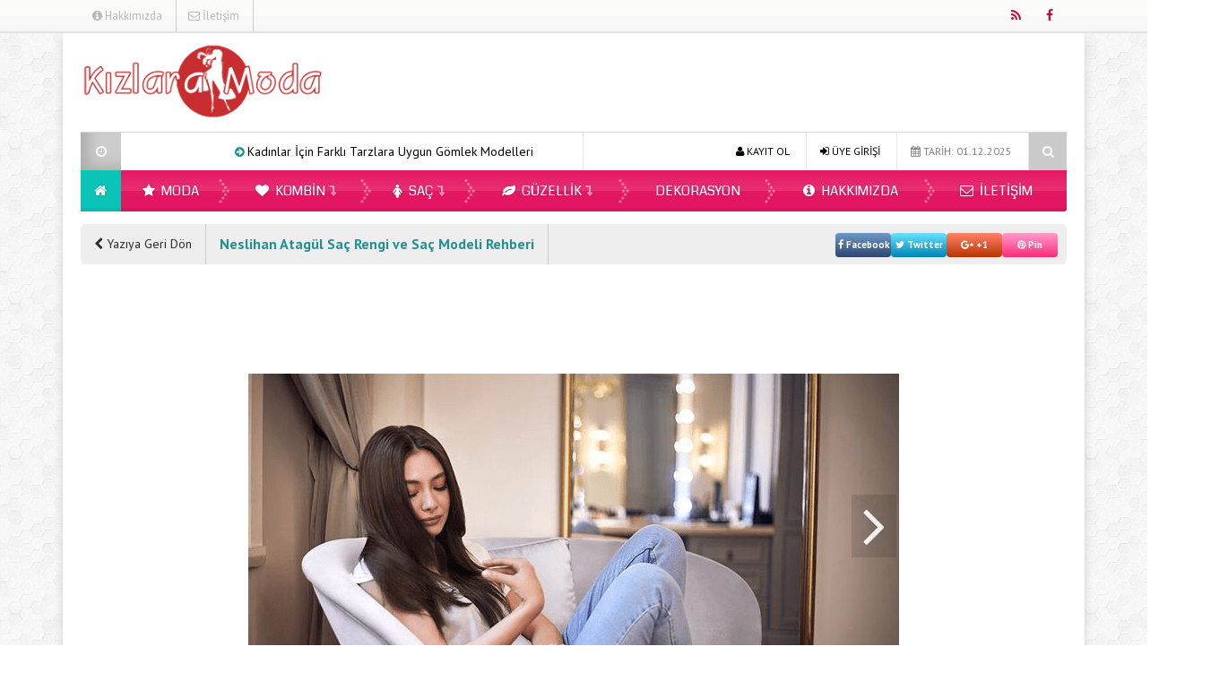

--- FILE ---
content_type: text/html; charset=UTF-8
request_url: https://kizlaramoda.com/neslihan-atagul-sac-rengi-ve-sac-modeli/neslihan-atagul-pantene-reklamlari/
body_size: 9516
content:
<!DOCTYPE html><html dir="ltr" lang="tr"
prefix="og: https://ogp.me/ns#"  prefix="og: http://ogp.me/ns#"><head><meta charset="UTF-8"><meta name="viewport" content="width=device-width, initial-scale=1"><link rel="profile" href="https://gmpg.org/xfn/11"><link rel="pingback" href="https://kizlaramoda.com/xmlrpc.php"> <!--[if lt IE 9]>%%SCRIPTdb76d8944d414630fcbfdaab1fb9df30%%PHNjcmlwdCBzcmM9Imh0dHBzOi8va2l6bGFyYW1vZGEuY29tL3dwLWNvbnRlbnQvdGhlbWVzL0VzZW5LYWRpbi9qcy9odG1sNS5qcyI+PC9zY3JpcHQ+%%SCRIPT%%<![endif]--><meta name="google-site-verification" content="xpINqyA8nFpYi1k04SQetR5JjP6Z3rJjIf_TX_dEOAY" /> <script data-ad-client="ca-pub-9203044594501564" async src="https://pagead2.googlesyndication.com/pagead/js/adsbygoogle.js"></script>  <script type="text/javascript">(function(m,e,t,r,i,k,a){m[i]=m[i]||function(){(m[i].a=m[i].a||[]).push(arguments)};m[i].l=1*new Date();for(var j=0;j<document.scripts.length;j++){if(document.scripts[j].src===r){return;}}
k=e.createElement(t),a=e.getElementsByTagName(t)[0],k.async=1,k.src=r,a.parentNode.insertBefore(k,a)})
(window,document,"script","https://mc.yandex.ru/metrika/tag.js","ym");ym(94817007,"init",{clickmap:true,trackLinks:true,accurateTrackBounce:true});</script> <noscript><div><img src="https://mc.yandex.ru/watch/94817007" style="position:absolute; left:-9999px;" alt="" /></div></noscript>  <script type="text/javascript">var template_url="https://kizlaramoda.com/wp-content/themes/EsenKadin";var bildirim_olsunmu=1;</script> <link type="text/css" media="all" href="https://kizlaramoda.com/wp-content/cache/wpsol-minification/css/wpsol_09ea28462659acc08a4ce009987b9cf1.css" rel="stylesheet" /><link type="text/css" media="all" href="https://kizlaramoda.com/wp-content/cache/wpsol-minification/css/wpsol_b4567a4d70eff3ae33042f5a18c288e7.css" rel="stylesheet" /><style type="text/css" media="all">img.wp-smiley,img.emoji{display:inline !important;border:0 !important;box-shadow:none !important;height:1em !important;width:1em !important;margin:0 .07em !important;vertical-align:-.1em !important;background:none !important;padding:0 !important}</style><link type="text/css" media="all" href="https://kizlaramoda.com/wp-content/cache/wpsol-minification/css/wpsol_dc4e154606ef15a6fa9febd722dacb08.css" rel="stylesheet" /><link type="text/css" media="all" href="https://kizlaramoda.com/wp-content/cache/wpsol-minification/css/wpsol_e1c82e06c2d4267f9587daeda953b798.css" rel="stylesheet" /><link type="text/css" media="all" href="https://kizlaramoda.com/wp-content/cache/wpsol-minification/css/wpsol_59ba8492e658f5d0480d0aacad5234e0.css" rel="stylesheet" /><link type="text/css" media="all" href="https://kizlaramoda.com/wp-content/cache/wpsol-minification/css/wpsol_c9dc6f1ef374d733a82d1682278e5b55.css" rel="stylesheet" /><link type="text/css" media="all" href="https://kizlaramoda.com/wp-content/cache/wpsol-minification/css/wpsol_9efc0414451d54ec930d6ccf853ee15a.css" rel="stylesheet" /><link type="text/css" media="all" href="https://kizlaramoda.com/wp-content/cache/wpsol-minification/css/wpsol_8e1b39dd3b3ddc14ebcab1d222b1e99d.css" rel="stylesheet" /><link type="text/css" media="all" href="https://kizlaramoda.com/wp-content/cache/wpsol-minification/css/wpsol_447a7bec69a962e931589eab261950b2.css" rel="stylesheet" /><link type="text/css" media="all" href="https://kizlaramoda.com/wp-content/cache/wpsol-minification/css/wpsol_447a7bec69a962e931589eab261950b2.css" rel="stylesheet" /><link type="text/css" media="all" href="https://kizlaramoda.com/wp-content/cache/wpsol-minification/css/wpsol_447a7bec69a962e931589eab261950b2.css" rel="stylesheet" /><link type="text/css" media="all" href="https://kizlaramoda.com/wp-content/cache/wpsol-minification/css/wpsol_79f456dc01c6f18b48c14354128967a1.css" rel="stylesheet" /><link type="text/css" media="all" href="https://kizlaramoda.com/wp-content/cache/wpsol-minification/css/wpsol_e52e30cd0f3d72f4c35e8fb3264aed5d.css" rel="stylesheet" /><link type="text/css" media="all" href="https://kizlaramoda.com/wp-content/cache/wpsol-minification/css/wpsol_2ec642d2654674c9eb013dfe4356ed33.css" rel="stylesheet" /><link type="text/css" media="all" href="https://kizlaramoda.com/wp-content/cache/wpsol-minification/css/wpsol_c231c3313e04128427f26e902832c9f8.css" rel="stylesheet" /><style type="text/css" media="all">#toTop{background-color:#ccc;color:#000}</style><title>Neslihan Atagül pantene reklamları | Kızlara Moda</title><meta name="robots" content="max-image-preview:large" /><link rel="canonical" href="https://kizlaramoda.com/neslihan-atagul-sac-rengi-ve-sac-modeli/neslihan-atagul-pantene-reklamlari/" /><meta property="og:locale" content="tr_TR" /><meta property="og:site_name" content="Kızlara Moda | Tüm kızlar modayı bizden takip ediyor" /><meta property="og:type" content="article" /><meta property="og:title" content="Neslihan Atagül pantene reklamları | Kızlara Moda" /><meta property="og:url" content="https://kizlaramoda.com/neslihan-atagul-sac-rengi-ve-sac-modeli/neslihan-atagul-pantene-reklamlari/" /><meta property="article:published_time" content="2021-01-23T14:14:48+00:00" /><meta property="article:modified_time" content="2021-01-23T14:14:48+00:00" /><meta name="twitter:card" content="summary" /><meta name="twitter:title" content="Neslihan Atagül pantene reklamları | Kızlara Moda" /><meta name="google" content="nositelinkssearchbox" /> <script type="application/ld+json" class="aioseo-schema">{"@context":"https:\/\/schema.org","@graph":[{"@type":"WebSite","@id":"https:\/\/kizlaramoda.com\/#website","url":"https:\/\/kizlaramoda.com\/","name":"K\u0131zlara Moda","description":"T\u00fcm k\u0131zlar moday\u0131 bizden takip ediyor","inLanguage":"tr-TR","publisher":{"@id":"https:\/\/kizlaramoda.com\/#organization"}},{"@type":"Organization","@id":"https:\/\/kizlaramoda.com\/#organization","name":"K\u0131zlara Moda","url":"https:\/\/kizlaramoda.com\/"},{"@type":"BreadcrumbList","@id":"https:\/\/kizlaramoda.com\/neslihan-atagul-sac-rengi-ve-sac-modeli\/neslihan-atagul-pantene-reklamlari\/#breadcrumblist","itemListElement":[{"@type":"ListItem","@id":"https:\/\/kizlaramoda.com\/#listItem","position":1,"item":{"@type":"WebPage","@id":"https:\/\/kizlaramoda.com\/","name":"Ev","description":"Gen\u00e7 k\u0131zlara kombin, sa\u00e7 modelleri, sa\u00e7 renkleri ve daha bir \u00e7ok moda g\u00fczellik konular\u0131 sunuyoruz.","url":"https:\/\/kizlaramoda.com\/"},"nextItem":"https:\/\/kizlaramoda.com\/neslihan-atagul-sac-rengi-ve-sac-modeli\/neslihan-atagul-pantene-reklamlari\/#listItem"},{"@type":"ListItem","@id":"https:\/\/kizlaramoda.com\/neslihan-atagul-sac-rengi-ve-sac-modeli\/neslihan-atagul-pantene-reklamlari\/#listItem","position":2,"item":{"@type":"WebPage","@id":"https:\/\/kizlaramoda.com\/neslihan-atagul-sac-rengi-ve-sac-modeli\/neslihan-atagul-pantene-reklamlari\/","name":"Neslihan Atag\u00fcl pantene reklamlar\u0131","url":"https:\/\/kizlaramoda.com\/neslihan-atagul-sac-rengi-ve-sac-modeli\/neslihan-atagul-pantene-reklamlari\/"},"previousItem":"https:\/\/kizlaramoda.com\/#listItem"}]},{"@type":"Person","@id":"https:\/\/kizlaramoda.com\/author\/yasinmahmut\/#author","url":"https:\/\/kizlaramoda.com\/author\/yasinmahmut\/","name":"kizlaramoda","image":{"@type":"ImageObject","@id":"https:\/\/kizlaramoda.com\/neslihan-atagul-sac-rengi-ve-sac-modeli\/neslihan-atagul-pantene-reklamlari\/#authorImage","url":"https:\/\/secure.gravatar.com\/avatar\/d2e7ca5c6ba25a9a86af262527e50775?s=96&d=mm&r=g","width":96,"height":96,"caption":"kizlaramoda"}},{"@type":"ItemPage","@id":"https:\/\/kizlaramoda.com\/neslihan-atagul-sac-rengi-ve-sac-modeli\/neslihan-atagul-pantene-reklamlari\/#itempage","url":"https:\/\/kizlaramoda.com\/neslihan-atagul-sac-rengi-ve-sac-modeli\/neslihan-atagul-pantene-reklamlari\/","name":"Neslihan Atag\u00fcl pantene reklamlar\u0131 | K\u0131zlara Moda","inLanguage":"tr-TR","isPartOf":{"@id":"https:\/\/kizlaramoda.com\/#website"},"breadcrumb":{"@id":"https:\/\/kizlaramoda.com\/neslihan-atagul-sac-rengi-ve-sac-modeli\/neslihan-atagul-pantene-reklamlari\/#breadcrumblist"},"author":"https:\/\/kizlaramoda.com\/author\/yasinmahmut\/#author","creator":"https:\/\/kizlaramoda.com\/author\/yasinmahmut\/#author","datePublished":"2021-01-23T14:14:48+03:00","dateModified":"2021-01-23T14:14:48+03:00"}]}</script> <link rel='dns-prefetch' href='//fonts.googleapis.com' /><link rel='dns-prefetch' href='//s.w.org' /><link rel="alternate" type="application/rss+xml" title="Kızlara Moda &raquo; beslemesi" href="https://kizlaramoda.com/feed/" /><link rel="alternate" type="application/rss+xml" title="Kızlara Moda &raquo; yorum beslemesi" href="https://kizlaramoda.com/comments/feed/" /><link rel="alternate" type="application/rss+xml" title="Kızlara Moda &raquo; Neslihan Atagül pantene reklamları yorum beslemesi" href="https://kizlaramoda.com/neslihan-atagul-sac-rengi-ve-sac-modeli/neslihan-atagul-pantene-reklamlari/feed/" /><meta property="og:title" content="Neslihan Atagül pantene reklamları"/><meta property="og:description" content=""/><meta property="og:type" content="article"/><meta property="og:url" content="https://kizlaramoda.com/neslihan-atagul-sac-rengi-ve-sac-modeli/neslihan-atagul-pantene-reklamlari/"/><meta property="og:site_name" content="Kızlara Moda"/><meta property="og:image" content=""/> <script type="text/javascript">window._wpemojiSettings={"baseUrl":"https:\/\/s.w.org\/images\/core\/emoji\/14.0.0\/72x72\/","ext":".png","svgUrl":"https:\/\/s.w.org\/images\/core\/emoji\/14.0.0\/svg\/","svgExt":".svg","source":{"concatemoji":"https:\/\/kizlaramoda.com\/wp-includes\/js\/wp-emoji-release.min.js?ver=6.0.11"}};
/*! This file is auto-generated */
!function(e,a,t){var n,r,o,i=a.createElement("canvas"),p=i.getContext&&i.getContext("2d");function s(e,t){var a=String.fromCharCode,e=(p.clearRect(0,0,i.width,i.height),p.fillText(a.apply(this,e),0,0),i.toDataURL());return p.clearRect(0,0,i.width,i.height),p.fillText(a.apply(this,t),0,0),e===i.toDataURL()}function c(e){var t=a.createElement("script");t.src=e,t.defer=t.type="text/javascript",a.getElementsByTagName("head")[0].appendChild(t)}for(o=Array("flag","emoji"),t.supports={everything:!0,everythingExceptFlag:!0},r=0;r<o.length;r++)t.supports[o[r]]=function(e){if(!p||!p.fillText)return!1;switch(p.textBaseline="top",p.font="600 32px Arial",e){case"flag":return s([127987,65039,8205,9895,65039],[127987,65039,8203,9895,65039])?!1:!s([55356,56826,55356,56819],[55356,56826,8203,55356,56819])&&!s([55356,57332,56128,56423,56128,56418,56128,56421,56128,56430,56128,56423,56128,56447],[55356,57332,8203,56128,56423,8203,56128,56418,8203,56128,56421,8203,56128,56430,8203,56128,56423,8203,56128,56447]);case"emoji":return!s([129777,127995,8205,129778,127999],[129777,127995,8203,129778,127999])}return!1}(o[r]),t.supports.everything=t.supports.everything&&t.supports[o[r]],"flag"!==o[r]&&(t.supports.everythingExceptFlag=t.supports.everythingExceptFlag&&t.supports[o[r]]);t.supports.everythingExceptFlag=t.supports.everythingExceptFlag&&!t.supports.flag,t.DOMReady=!1,t.readyCallback=function(){t.DOMReady=!0},t.supports.everything||(n=function(){t.readyCallback()},a.addEventListener?(a.addEventListener("DOMContentLoaded",n,!1),e.addEventListener("load",n,!1)):(e.attachEvent("onload",n),a.attachEvent("onreadystatechange",function(){"complete"===a.readyState&&t.readyCallback()})),(e=t.source||{}).concatemoji?c(e.concatemoji):e.wpemoji&&e.twemoji&&(c(e.twemoji),c(e.wpemoji)))}(window,document,window._wpemojiSettings);</script> <link rel='stylesheet' id='redux-google-fonts-EsenMobile-css'  href='https://fonts.googleapis.com/css?family=Open+Sans%3A300%2C400%2C600%2C700%2C800%2C300italic%2C400italic%2C600italic%2C700italic%2C800italic%7COswald%3A300%2C400%2C700%7CPT+Sans%3A400%2C700%2C400italic%2C700italic&#038;subset=latin-ext&#038;ver=1693651612' type='text/css' media='all' /><link rel='stylesheet' id='redux-google-fonts-EsenKadin-css'  href='https://fonts.googleapis.com/css?family=PT+Sans%3A400%2C700%2C400italic%2C700italic%7CCoda%3A400%2C800&#038;subset=latin-ext&#038;ver=1693651575' type='text/css' media='all' /> <script type='text/javascript' src='https://kizlaramoda.com/wp-content/themes/EsenKadin/js/jquery-1.12.0.min.js' id='jquery-js'></script> <script type='text/javascript' src='https://kizlaramoda.com/wp-content/themes/EsenKadin/js/jquery.marquee.min.js' id='esenkadin-marquee-js'></script> <link rel="https://api.w.org/" href="https://kizlaramoda.com/wp-json/" /><link rel="alternate" type="application/json" href="https://kizlaramoda.com/wp-json/wp/v2/media/13384" /><link rel="EditURI" type="application/rsd+xml" title="RSD" href="https://kizlaramoda.com/xmlrpc.php?rsd" /><link rel="wlwmanifest" type="application/wlwmanifest+xml" href="https://kizlaramoda.com/wp-includes/wlwmanifest.xml" /><meta name="generator" content="WordPress 6.0.11" /><link rel='shortlink' href='https://kizlaramoda.com/?p=13384' /><link rel="alternate" type="application/json+oembed" href="https://kizlaramoda.com/wp-json/oembed/1.0/embed?url=https%3A%2F%2Fkizlaramoda.com%2Fneslihan-atagul-sac-rengi-ve-sac-modeli%2Fneslihan-atagul-pantene-reklamlari%2F" /><link rel="alternate" type="text/xml+oembed" href="https://kizlaramoda.com/wp-json/oembed/1.0/embed?url=https%3A%2F%2Fkizlaramoda.com%2Fneslihan-atagul-sac-rengi-ve-sac-modeli%2Fneslihan-atagul-pantene-reklamlari%2F&#038;format=xml" /></head><body data-rsssl=1 class="attachment attachment-template-default single single-attachment postid-13384 attachmentid-13384 attachment-png" itemscope itemtype="http://schema.org/WebPage"> <script type="text/javascript">(function(i,s,o,g,r,a,m){i['GoogleAnalyticsObject']=r;i[r]=i[r]||function(){(i[r].q=i[r].q||[]).push(arguments)},i[r].l=1*new Date();a=s.createElement(o),m=s.getElementsByTagName(o)[0];a.async=1;a.src=g;m.parentNode.insertBefore(a,m)})(window,document,'script','https://www.google-analytics.com/analytics.js','ga');ga('create','UA-37619279-21','auto');ga('send','pageview');</script> <div class="bildirim_ekrani_esn animated fadeInDown" style="display:none;"><div class="insider-opt-in-notification" style="top: 0px;"><div class="insider-opt-in-notification-inner-container"><div class="insider-opt-in-notification-image-container"> <img itemprop="logo" class="insider-opt-in-notification-image" src="https://kizlaramoda.com/wp-content/uploads/2016/09/logo-kizlaramoda.png" alt="Kızlara Moda"/></div><div class="insider-opt-in-notification-text-container"><div class="insider-opt-in-notification-title"><strong>Yeniliklerden ilk siz haberdar olun.</strong><br>Bildirimlere izin vererek sitemizdeki en yeni gelişmelerden ilk siz haberdar olun.</div><div class="insider-opt-in-notification-description">Gelişmelerden uzak kalmayın</div></div><div style="clear: both;"><div class="insider-opt-in-notification-button-container"><div class="insider-opt-in-notification-button insider-opt-in-disallow-button" onclick="BildirimOlmasin()">Daha Sonra</div><div class="insider-opt-in-notification-button insider-opt-in-allow-button"onclick="BildirimOlsun()">İzin Ver</div></div><div style="clear: both;"></div></div></div></div></div></div><div class="sil"></div><div class="ust"><div class="ust_ic"><div class="sol_absolut"><div class="sol_reklam_160x600"><div class="sol_kayan_reklamkodu"><script async src="https://pagead2.googlesyndication.com/pagead/js/adsbygoogle.js"></script>  <ins class="adsbygoogle"
style="display:inline-block;width:160px;height:600px"
data-ad-client="ca-pub-9203044594501564"
data-ad-slot="1437411385"></ins> <script type="text/javascript">(adsbygoogle=window.adsbygoogle||[]).push({});</script></div></div></div><div class="sag_absolut"><div class="sag_reklam_160x600"><div class="sag_kayan_reklamkodu"><script async src="https://pagead2.googlesyndication.com/pagead/js/adsbygoogle.js"></script>  <ins class="adsbygoogle"
style="display:inline-block;width:160px;height:600px"
data-ad-client="ca-pub-9203044594501564"
data-ad-slot="1437411385"></ins> <script type="text/javascript">(adsbygoogle=window.adsbygoogle||[]).push({});</script></div></div></div><div id="pagenavmenu" ><nav><ul><li><a itemprop="url" href='https://kizlaramoda.com/hakkimizda/'><i class="fa fa-info-circle"></i> Hakkımızda</a></li><li><a itemprop="url" href='https://kizlaramoda.com/iletisim/'><i class="fa fa-envelope-o"></i> İletişim</a></li></ul></nav></div><div class="sosyal_ikonlar "><ul><li class="facebook"><a href="https://www.facebook.com/Kızlara-Moda-1794203717487420" itemprop="url" target="blank" rel="nofollow"><span class="fa fa-facebook"></span></a></li><li class="rss"><a href="https://kizlaramoda.com/feed/rss/" itemprop="url" target="blank" rel="nofollow"><span class="fa fa-rss"></span></a></li></ul></div></div></div><div class="tmz"></div><div class="genel_kapsayici"><div class="header_kapsayici"><header><div itemscope itemtype="http://schema.org/Organization" class="logo_kapsayici"><h1 class="logo "> <a itemprop="url" href="https://kizlaramoda.com"><img itemprop="logo" src="https://kizlaramoda.com/wp-content/uploads/2016/09/logo-kizlaramoda.png" alt="Kızlara Moda"/></a></h1></div><div class="header_reklam"> <script async src="https://pagead2.googlesyndication.com/pagead/js/adsbygoogle.js"></script>  <ins class="adsbygoogle"
style="display:inline-block;width:728px;height:90px"
data-ad-client="ca-pub-9203044594501564"
data-ad-slot="7597842660"></ins> <script type="text/javascript">(adsbygoogle=window.adsbygoogle||[]).push({});</script><script async src="https://pagead2.googlesyndication.com/pagead/js/adsbygoogle.js"></script>  <ins class="adsbygoogle"
style="display:inline-block;width:728px;height:90px"
data-ad-client="ca-pub-9203044594501564"
data-ad-slot="7597842660"></ins> <script type="text/javascript">(adsbygoogle=window.adsbygoogle||[]).push({});</script> <div class="fotovideo_butonlar"></div></div><div class="tmz"></div><div class="ex_menu "><div class="son_yazilar"><div class="son_yazilar_ikon"><i class="fa fa-clock-o"></i></div><div class="marquee"><i class="fa fa-arrow-circle-right"></i> <a href="https://kizlaramoda.com/kadinlar-icin-farkli-tarzlara-uygun-gomlek-modelleri/" itemprop="url">Kadınlar İçin Farklı Tarzlara Uygun Gömlek Modelleri</a> <i class="fa fa-arrow-circle-right"></i> <a href="https://kizlaramoda.com/ecopirin-recetesiz-alinir-mi-2025/" itemprop="url">Ecopirin Reçetesiz Alınır Mı 2025?</a> <i class="fa fa-arrow-circle-right"></i> <a href="https://kizlaramoda.com/online-diyetisyen-ile-saglikli-beslenmenin-yeni-adresi-fitdiyet-net/" itemprop="url">Online Diyetisyen ile Sağlıklı Beslenmenin Yeni Adresi: Fitdiyet.net</a> <i class="fa fa-arrow-circle-right"></i> <a href="https://kizlaramoda.com/unisom-uyku-ilaci-recetesiz-alinir-mi/" itemprop="url">Unisom Uyku İlacı Reçetesiz Alınır Mı?</a> <i class="fa fa-arrow-circle-right"></i> <a href="https://kizlaramoda.com/momecon-krem-sivilce-icin-kullanilir-mi/" itemprop="url">Momecon Krem Sivilce İçin Kullanılır Mı?</a></div></div><div class="uyeol"><ul><li><i class="fa fa-calendar"></i> TARİH: 01.12.2025</li><li><a class="button uyeol_class" href="https://kizlaramoda.com/neslihan-atagul-sac-rengi-ve-sac-modeli/neslihan-atagul-pantene-reklamlari/" itemprop="url" ><i class="fa fa-sign-in"></i> ÜYE GİRİŞİ</a></li><li><a href="https://kizlaramoda.com/neslihan-atagul-sac-rengi-ve-sac-modeli/neslihan-atagul-pantene-reklamlari/" itemprop="url" class="uyeol_class"><i class="fa fa-user"></i> KAYIT OL</a></li></ul></div><div class="arama"><div id="sb-search" class="sb-search " >     <form action="https://kizlaramoda.com/">         <input class="sb-search-input" onkeyup="buttonUp();" placeholder="    Aranacak Kelime.." type="search" value="" name="s" id="search">         <input class="sb-search-submit" type="submit" value="">         <span class="sb-icon-search  css-shapes-preview"><i class="fa fa-search"></i></span>     </form></div></div></div><div class="tmz"></div><nav class="anamenu_nevigasyon"><div class="anamenu_nav"><div id="ananav"><div id="anamenu" ><ul><li><a href="https://kizlaramoda.com" itemprop="url"><i class="fa fa-home"></i></a></li><li id="nav-menu-item-13" class="main-menu-item  menu-item-even menu-item-depth-0 menu-item menu-item-type-taxonomy menu-item-object-category"><a href="https://kizlaramoda.com/kategori/moda/" class="menu-link main-menu-link"> <i class="fa fa-star"></i> Moda</a></li><li id="nav-menu-item-11" class="main-menu-item  menu-item-even menu-item-depth-0 menu-item menu-item-type-taxonomy menu-item-object-category menu-item-has-children"><a href="https://kizlaramoda.com/kategori/kombin/" class="menu-link main-menu-link"> <i class="fa fa-heart"></i> Kombin</a><ul class="sub-menu menu-odd  menu-depth-1 animated fadeInDown"><li id="nav-menu-item-10" class="sub-menu-item  menu-item-odd menu-item-depth-1 menu-item menu-item-type-taxonomy menu-item-object-category"><a href="https://kizlaramoda.com/kategori/ilkbahar-yaz-kombinleri/" class="menu-link sub-menu-link"> İlkbahar &#8211; Yaz Kombinleri</a></li><li id="nav-menu-item-18" class="sub-menu-item  menu-item-odd menu-item-depth-1 menu-item menu-item-type-taxonomy menu-item-object-category"><a href="https://kizlaramoda.com/kategori/sonbahar-kis-kombinleri/" class="menu-link sub-menu-link"> Sonbahar &#8211; Kış Kombinleri</a></li></ul></li><li id="nav-menu-item-14" class="main-menu-item  menu-item-even menu-item-depth-0 menu-item menu-item-type-taxonomy menu-item-object-category menu-item-has-children"><a href="https://kizlaramoda.com/kategori/sac/" class="menu-link main-menu-link"> <i class="fa fa-female"></i> Saç</a><ul class="sub-menu menu-odd  menu-depth-1 animated fadeInDown"><li id="nav-menu-item-17" class="sub-menu-item  menu-item-odd menu-item-depth-1 menu-item menu-item-type-taxonomy menu-item-object-category"><a href="https://kizlaramoda.com/kategori/sac-trendleri/" class="menu-link sub-menu-link"> Saç Bakımı</a></li><li id="nav-menu-item-16" class="sub-menu-item  menu-item-odd menu-item-depth-1 menu-item menu-item-type-taxonomy menu-item-object-category"><a href="https://kizlaramoda.com/kategori/sac-renkleri/" class="menu-link sub-menu-link"> Saç Renkleri</a></li><li id="nav-menu-item-15" class="sub-menu-item  menu-item-odd menu-item-depth-1 menu-item menu-item-type-taxonomy menu-item-object-category"><a href="https://kizlaramoda.com/kategori/sac-modelleri/" class="menu-link sub-menu-link"> Saç Modelleri</a></li></ul></li><li id="nav-menu-item-9" class="main-menu-item  menu-item-even menu-item-depth-0 menu-item menu-item-type-taxonomy menu-item-object-category menu-item-has-children"><a href="https://kizlaramoda.com/kategori/guzellik/" class="menu-link main-menu-link"> <i class="fa fa-leaf"></i> Güzellik</a><ul class="sub-menu menu-odd  menu-depth-1 animated fadeInDown"><li id="nav-menu-item-12" class="sub-menu-item  menu-item-odd menu-item-depth-1 menu-item menu-item-type-taxonomy menu-item-object-category"><a href="https://kizlaramoda.com/kategori/makyaj/" class="menu-link sub-menu-link"> Makyaj</a></li><li id="nav-menu-item-7" class="sub-menu-item  menu-item-odd menu-item-depth-1 menu-item menu-item-type-taxonomy menu-item-object-category"><a href="https://kizlaramoda.com/kategori/diyet/" class="menu-link sub-menu-link"> Diyet</a></li><li id="nav-menu-item-6" class="sub-menu-item  menu-item-odd menu-item-depth-1 menu-item menu-item-type-taxonomy menu-item-object-category"><a href="https://kizlaramoda.com/kategori/cilt-bakimi/" class="menu-link sub-menu-link"> Cilt Bakımı</a></li></ul></li><li id="nav-menu-item-657" class="main-menu-item  menu-item-even menu-item-depth-0 menu-item menu-item-type-taxonomy menu-item-object-category"><a href="https://kizlaramoda.com/kategori/dekorasyon/" class="menu-link main-menu-link"> Dekorasyon</a></li><li id="nav-menu-item-23" class="main-menu-item  menu-item-even menu-item-depth-0 menu-item menu-item-type-post_type menu-item-object-page"><a href="https://kizlaramoda.com/hakkimizda/" class="menu-link main-menu-link"> <i class="fa fa-info-circle"></i> Hakkımızda</a></li><li id="nav-menu-item-24" class="main-menu-item  menu-item-even menu-item-depth-0 menu-item menu-item-type-post_type menu-item-object-page"><a href="https://kizlaramoda.com/iletisim/" class="menu-link main-menu-link"> <i class="fa fa-envelope-o"></i> İletişim</a></li></ul></div></div></div></nav></header></div><div class="tmz"></div><div id="kapsayici"><div class="yeni_galeri_sablon1"><div class="foto_bilgileri_1"><ul><li><a href="https://kizlaramoda.com/neslihan-atagul-sac-rengi-ve-sac-modeli/" title="Yazıya Geri Dön"><i class="fa fa-chevron-left"></i> Yazıya Geri Dön</a></li><li><h1 class="galeri_ici_h1_1">Neslihan Atagül Saç Rengi ve Saç Modeli Rehberi</h1></li><li></li><li><div class="sharre facebook sharrre" data-url="https://kizlaramoda.com/neslihan-atagul-sac-rengi-ve-sac-modeli/neslihan-atagul-pantene-reklamlari/" data-text="Neslihan Atagül pantene reklamları" data-title="Paylaş"><div class="box"><a class="share" href="#">Like</a></div></div><div class="sharre twitter sharrre" data-url="https://kizlaramoda.com/neslihan-atagul-sac-rengi-ve-sac-modeli/neslihan-atagul-pantene-reklamlari/" data-text="Neslihan Atagül pantene reklamları" data-title="Tweetle"><div class="box"><a class="share" href="#">Tweetle</a></div></div><div class="sharre googlePlus sharrre" data-url="https://kizlaramoda.com/neslihan-atagul-sac-rengi-ve-sac-modeli/neslihan-atagul-pantene-reklamlari/" data-text="Neslihan Atagül pantene reklamları" data-title="+1"><div class="box"><a class="share" href="#">+1</a></div></div><div class="sharre pinterest sharrre" data-url="https://kizlaramoda.com/neslihan-atagul-sac-rengi-ve-sac-modeli/neslihan-atagul-pantene-reklamlari/" data-media="https://kizlaramoda.com/wp-content/uploads/2021/01/Neslihan-Atagül-pantene-reklamları.png" data-text="Neslihan Atagül pantene reklamları" data-title="Pinterest"><div class="box"><a class="share" href="#">Pinterest</a></div></div></li></ul></div><div class="foto_sol_reklam"> <script async src="https://pagead2.googlesyndication.com/pagead/js/adsbygoogle.js"></script>  <ins class="adsbygoogle"
style="display:inline-block;width:160px;height:600px"
data-ad-client="ca-pub-9203044594501564"
data-ad-slot="1437411385"></ins> <script type="text/javascript">(adsbygoogle=window.adsbygoogle||[]).push({});</script></div><div class="foto_kisim"><div style="display:block; text-align:center; margin-bottom:10px;"> <script async src="https://pagead2.googlesyndication.com/pagead/js/adsbygoogle.js"></script>  <ins class="adsbygoogle"
style="display:inline-block;width:728px;height:90px"
data-ad-client="ca-pub-9203044594501564"
data-ad-slot="7597842660"></ins> <script type="text/javascript">(adsbygoogle=window.adsbygoogle||[]).push({});</script></div><div class="resim_solok_1"></div><div class="resim_sagok_1"> <a href="https://kizlaramoda.com/neslihan-atagul-sac-rengi-ve-sac-modeli/neslihan-atagul-pantene-reklamlari/"><i class="fa fa-angle-right"></i></a></div><div class="fotonun_takendisi"><div class="foto_gizle"> <a href="https://kizlaramoda.com/neslihan-atagul-sac-rengi-ve-sac-modeli/neslihan-atagul-pantene-reklamlari/"><img width="726" height="441" src="https://kizlaramoda.com/wp-content/uploads/2021/01/Neslihan-Atagül-pantene-reklamları.png" class="attachment-full size-full" alt="" loading="lazy" srcset="https://kizlaramoda.com/wp-content/uploads/2021/01/Neslihan-Atagül-pantene-reklamları.png 726w, https://kizlaramoda.com/wp-content/uploads/2021/01/Neslihan-Atagül-pantene-reklamları-300x182.png 300w, https://kizlaramoda.com/wp-content/uploads/2021/01/Neslihan-Atagül-pantene-reklamları-187x113.png 187w" sizes="(max-width: 726px) 100vw, 726px" /></a></div><div class="Paginator"> <span> </span></div></div></div><div class="foto_sol_reklam"> <script async src="https://pagead2.googlesyndication.com/pagead/js/adsbygoogle.js"></script>  <ins class="adsbygoogle"
style="display:inline-block;width:160px;height:600px"
data-ad-client="ca-pub-9203044594501564"
data-ad-slot="1437411385"></ins> <script type="text/javascript">(adsbygoogle=window.adsbygoogle||[]).push({});</script><script async src="https://pagead2.googlesyndication.com/pagead/js/adsbygoogle.js"></script>  <ins class="adsbygoogle"
style="display:inline-block;width:160px;height:600px"
data-ad-client="ca-pub-9203044594501564"
data-ad-slot="1437411385"></ins> <script type="text/javascript">(adsbygoogle=window.adsbygoogle||[]).push({});</script></div></div><div class="solsag_1_kap"><div id="sol"><div class="yorumlar fl w_600px"><div id="commentsbox" class="pdlr-20"><div id="comment-form"><div id="respond"><h3>Düşüncelerinizi bizimle paylaşırmısınız ?</h3><div class="cancel-comment-reply"> <small><a rel="nofollow" id="cancel-comment-reply-link" href="/neslihan-atagul-sac-rengi-ve-sac-modeli/neslihan-atagul-pantene-reklamlari/#respond" style="display:none;">Cevabı iptal etmek için tıklayın.</a></small></div><form action="https://kizlaramoda.com/wp-comments-post.php" method="post" id="commentform"><div style="margin-right:10px; float:left;"> <label for="author">İsim <small>Gerekli</small></label> <input type="text" name="author" id="author" value="" size="22" tabindex="1" aria-required='true' /><label for="email">E-Posta <small>Gerekli</small></label> <input type="text" name="email" id="email" value="" size="22" tabindex="2" aria-required='true' /><label for="url">Web Site</label> <input type="text" name="url" id="url" value="" size="22" tabindex="3" /></div><textarea name="comment" id="comment" cols="100%" rows="10" tabindex="4" ></textarea><div style="width:100%; height:50px; display:block;  margin-top:5px; margin-bottom:15px;"> <input name="submit" type="submit" id="commentSubmit" tabindex="5" value="Gönder" /></div> <input type='hidden' name='comment_post_ID' value='13384' id='comment_post_ID' /> <input type='hidden' name='comment_parent' id='comment_parent' value='0' /><p style="display: none !important;"><label>&#916;<textarea name="ak_hp_textarea" cols="45" rows="8" maxlength="100"></textarea></label><input type="hidden" id="ak_js_1" name="ak_js" value="217"/><script type="text/javascript">document.getElementById("ak_js_1").setAttribute("value",(new Date()).getTime());</script></p></form></div></div></div></div><h3 class="ozel_h3 fl mt-20">BUNLAR DA İLGİNİZİ ÇEKEBİLİR</h3><div class="nlfs_by_category1"><article class="numarali_liste_fotografli_sag_by_category1"><div class="nlfs_resim_by_category1"><a href="https://kizlaramoda.com/biran-damla-yilmaz-sac-rengi-ve-sac-modelleri/" title="Biran Damla Yılmaz Saç Rengi ve Saç Modelleri" itemprop="url"><img src="https://kizlaramoda.com/wp-content/uploads/2022/12/Biran-Damla-Yilmaz-sac-rengi-ve-sac-modelleri-300x200.png" title="Biran Damla Yılmaz Saç Rengi ve Saç Modelleri" alt="Biran Damla Yılmaz Saç Rengi ve Saç Modelleri" width="300" height="200" class="" /></a> <i class="fa fa-camera"></i></div><h3 class="foto_ustu_yazi_h3_by_category1 yazi_golge"><a href="https://kizlaramoda.com/biran-damla-yilmaz-sac-rengi-ve-sac-modelleri/" title="Biran Damla Yılmaz Saç Rengi ve Saç Modelleri" itemprop="url"> Biran Damla Yılmaz Saç Rengi ve Saç Modelleri</a></h3></article><article class="numarali_liste_fotografli_sag_by_category1"><div class="nlfs_resim_by_category1"><a href="https://kizlaramoda.com/naz-elmas-sac-rengi-ve-sac-modelleri/" title="Naz Elmas Saç Rengi ve Saç Modelleri Rehberi" itemprop="url"><img src="https://kizlaramoda.com/wp-content/uploads/2021/05/Naz-Elmas-sac-rengi-300x200.png" title="Naz Elmas Saç Rengi ve Saç Modelleri Rehberi" alt="Naz Elmas Saç Rengi ve Saç Modelleri Rehberi" width="300" height="200" class="" /></a> <i class="fa fa-camera"></i></div><h3 class="foto_ustu_yazi_h3_by_category1 yazi_golge"><a href="https://kizlaramoda.com/naz-elmas-sac-rengi-ve-sac-modelleri/" title="Naz Elmas Saç Rengi ve Saç Modelleri Rehberi" itemprop="url"> Naz Elmas Saç Rengi ve Saç Modelleri Rehberi</a></h3></article><article class="numarali_liste_fotografli_sag_by_category1"><div class="nlfs_resim_by_category1"><a href="https://kizlaramoda.com/basak-parlak-sac-rengi-ve-sac-modelleri/" title="Başak Parlak Saç Rengi ve Saç Modelleri" itemprop="url"><img src="https://kizlaramoda.com/wp-content/uploads/2021/03/Basak-Parlak-sac-rengi-ve-sac-modelleri-rehberi-300x200.png" title="Başak Parlak Saç Rengi ve Saç Modelleri" alt="Başak Parlak Saç Rengi ve Saç Modelleri" width="300" height="200" class="" /></a> <i class="fa fa-camera"></i></div><h3 class="foto_ustu_yazi_h3_by_category1 yazi_golge"><a href="https://kizlaramoda.com/basak-parlak-sac-rengi-ve-sac-modelleri/" title="Başak Parlak Saç Rengi ve Saç Modelleri" itemprop="url"> Başak Parlak Saç Rengi ve Saç Modelleri</a></h3></article><article class="numarali_liste_fotografli_sag_by_category1"><div class="nlfs_resim_by_category1"><a href="https://kizlaramoda.com/hulya-avsarin-sac-rengi-ve-sac-modelleri/" title="Hülya Avşar&#8217;ın Saç Rengi ve Saç Modelleri Rehberi" itemprop="url"><img src="https://kizlaramoda.com/wp-content/uploads/2021/01/Hülya-Avşar-saç-renkleri-300x200.png" title="Hülya Avşar&#8217;ın Saç Rengi ve Saç Modelleri Rehberi" alt="Hülya Avşar&#8217;ın Saç Rengi ve Saç Modelleri Rehberi" width="300" height="200" class="" /></a> <i class="fa fa-camera"></i></div><h3 class="foto_ustu_yazi_h3_by_category1 yazi_golge"><a href="https://kizlaramoda.com/hulya-avsarin-sac-rengi-ve-sac-modelleri/" title="Hülya Avşar&#8217;ın Saç Rengi ve Saç Modelleri Rehberi" itemprop="url"> Hülya Avşar&#8217;ın Saç Rengi ve Saç Modelleri Rehberi</a></h3></article><article class="numarali_liste_fotografli_sag_by_category1"><div class="nlfs_resim_by_category1"><a href="https://kizlaramoda.com/alina-boz-sac-rengi-ve-sac-modelleri/" title="Alina Boz Saç Rengi ve Saç Modelleri Rehberi" itemprop="url"><img src="https://kizlaramoda.com/wp-content/uploads/2021/01/Alina-Boz-saç-rengi-ve-saç-modelleri-rehberi-300x200.png" title="Alina Boz Saç Rengi ve Saç Modelleri Rehberi" alt="Alina Boz Saç Rengi ve Saç Modelleri Rehberi" width="300" height="200" class="" /></a> <i class="fa fa-camera"></i></div><h3 class="foto_ustu_yazi_h3_by_category1 yazi_golge"><a href="https://kizlaramoda.com/alina-boz-sac-rengi-ve-sac-modelleri/" title="Alina Boz Saç Rengi ve Saç Modelleri Rehberi" itemprop="url"> Alina Boz Saç Rengi ve Saç Modelleri Rehberi</a></h3></article><article class="numarali_liste_fotografli_sag_by_category1"><div class="nlfs_resim_by_category1"><a href="https://kizlaramoda.com/neslihan-atagul-sac-rengi-ve-sac-modeli/" title="Neslihan Atagül Saç Rengi ve Saç Modeli Rehberi" itemprop="url"><img src="https://kizlaramoda.com/wp-content/uploads/2021/01/Neslihan-Atagül-saç-rengi-ve-saç-modeli-rehberi-300x200.png" title="Neslihan Atagül Saç Rengi ve Saç Modeli Rehberi" alt="Neslihan Atagül Saç Rengi ve Saç Modeli Rehberi" width="300" height="200" class="" /></a> <i class="fa fa-camera"></i></div><h3 class="foto_ustu_yazi_h3_by_category1 yazi_golge"><a href="https://kizlaramoda.com/neslihan-atagul-sac-rengi-ve-sac-modeli/" title="Neslihan Atagül Saç Rengi ve Saç Modeli Rehberi" itemprop="url"> Neslihan Atagül Saç Rengi ve Saç Modeli Rehberi</a></h3></article></div></div><div id="sag"><div class="bilesen"><ul id="sagtab" class="fl"><li><i class="fa fa-bullseye"></i> YENİ</li></ul><div class="div_icerik fl"><div class="block-item-small"><div class="block-image"><a href='https://kizlaramoda.com/kadinlar-icin-farkli-tarzlara-uygun-gomlek-modelleri/' title='Kadınlar İçin Farklı Tarzlara Uygun Gömlek Modelleri'><img src="https://kizlaramoda.com/wp-content/uploads/2025/09/Forever21-kadin-gomlek-modelleri-80x55.png" title="Kadınlar İçin Farklı Tarzlara Uygun Gömlek Modelleri" alt="Kadınlar İçin Farklı Tarzlara Uygun Gömlek Modelleri" width="80" height="55" class="" /></a></div><h3 class="tab_h3"><a href='https://kizlaramoda.com/kadinlar-icin-farkli-tarzlara-uygun-gomlek-modelleri/' title='Kadınlar İçin Farklı Tarzlara Uygun Gömlek Modelleri'>Kadınlar İçin Farklı Tarzlara Uygun Gömlek Modelleri</a></h3> <span class="block-meta">1 Eylül 2025, <a href="https://kizlaramoda.com/kadinlar-icin-farkli-tarzlara-uygun-gomlek-modelleri/#respond">Yorum yok<span class="screen-reader-text"> Kadınlar İçin Farklı Tarzlara Uygun Gömlek Modelleri</span></a></span></div><div class="block-item-small"><div class="block-image"><a href='https://kizlaramoda.com/ecopirin-recetesiz-alinir-mi-2025/' title='Ecopirin Reçetesiz Alınır Mı 2025?'><img src="https://kizlaramoda.com/wp-content/uploads/2025/03/Ecopirin-100-mg-recetesiz-alinir-mi-80x55.jpg" title="Ecopirin Reçetesiz Alınır Mı 2025?" alt="Ecopirin Reçetesiz Alınır Mı 2025?" width="80" height="55" class="" /></a></div><h3 class="tab_h3"><a href='https://kizlaramoda.com/ecopirin-recetesiz-alinir-mi-2025/' title='Ecopirin Reçetesiz Alınır Mı 2025?'>Ecopirin Reçetesiz Alınır Mı 2025?</a></h3> <span class="block-meta">16 Mart 2025, <a href="https://kizlaramoda.com/ecopirin-recetesiz-alinir-mi-2025/#respond">Yorum yok<span class="screen-reader-text"> Ecopirin Reçetesiz Alınır Mı 2025?</span></a></span></div><div class="block-item-small"><div class="block-image"><a href='https://kizlaramoda.com/online-diyetisyen-ile-saglikli-beslenmenin-yeni-adresi-fitdiyet-net/' title='Online Diyetisyen ile Sağlıklı Beslenmenin Yeni Adresi: Fitdiyet.net'><img src="https://kizlaramoda.com/wp-content/uploads/2025/01/Fitdiyet.net_-300x169-1-80x55.jpg" title="Online Diyetisyen ile Sağlıklı Beslenmenin Yeni Adresi: Fitdiyet.net" alt="Online Diyetisyen ile Sağlıklı Beslenmenin Yeni Adresi: Fitdiyet.net" width="80" height="55" class="" /></a></div><h3 class="tab_h3"><a href='https://kizlaramoda.com/online-diyetisyen-ile-saglikli-beslenmenin-yeni-adresi-fitdiyet-net/' title='Online Diyetisyen ile Sağlıklı Beslenmenin Yeni Adresi: Fitdiyet.net'>Online Diyetisyen ile Sağlıklı Beslenmenin Yeni Adresi: Fitdiyet.net</a></h3> <span class="block-meta">13 Ocak 2025, <a href="https://kizlaramoda.com/online-diyetisyen-ile-saglikli-beslenmenin-yeni-adresi-fitdiyet-net/#respond">Yorum yok<span class="screen-reader-text"> Online Diyetisyen ile Sağlıklı Beslenmenin Yeni Adresi: Fitdiyet.net</span></a></span></div><div class="block-item-small"><div class="block-image"><a href='https://kizlaramoda.com/unisom-uyku-ilaci-recetesiz-alinir-mi/' title='Unisom Uyku İlacı Reçetesiz Alınır Mı?'><img src="https://kizlaramoda.com/wp-content/uploads/2024/04/Unisom-recetesiz-satilir-mi-80x55.png" title="Unisom Uyku İlacı Reçetesiz Alınır Mı?" alt="Unisom Uyku İlacı Reçetesiz Alınır Mı?" width="80" height="55" class="" /></a></div><h3 class="tab_h3"><a href='https://kizlaramoda.com/unisom-uyku-ilaci-recetesiz-alinir-mi/' title='Unisom Uyku İlacı Reçetesiz Alınır Mı?'>Unisom Uyku İlacı Reçetesiz Alınır Mı?</a></h3> <span class="block-meta">9 Nisan 2024, <a href="https://kizlaramoda.com/unisom-uyku-ilaci-recetesiz-alinir-mi/#respond">Yorum yok<span class="screen-reader-text"> Unisom Uyku İlacı Reçetesiz Alınır Mı?</span></a></span></div><div class="block-item-small"><div class="block-image"><a href='https://kizlaramoda.com/momecon-krem-sivilce-icin-kullanilir-mi/' title='Momecon Krem Sivilce İçin Kullanılır Mı?'><img src="https://kizlaramoda.com/wp-content/uploads/2024/04/Momecon-krem-sivilceye-iyi-gelir-mi-80x55.png" title="Momecon Krem Sivilce İçin Kullanılır Mı?" alt="Momecon Krem Sivilce İçin Kullanılır Mı?" width="80" height="55" class="" /></a></div><h3 class="tab_h3"><a href='https://kizlaramoda.com/momecon-krem-sivilce-icin-kullanilir-mi/' title='Momecon Krem Sivilce İçin Kullanılır Mı?'>Momecon Krem Sivilce İçin Kullanılır Mı?</a></h3> <span class="block-meta">9 Nisan 2024, <a href="https://kizlaramoda.com/momecon-krem-sivilce-icin-kullanilir-mi/#respond">Yorum yok<span class="screen-reader-text"> Momecon Krem Sivilce İçin Kullanılır Mı?</span></a></span></div><div class="block-item-small"><div class="block-image"><a href='https://kizlaramoda.com/hamilelikte-catlak-krem-kullanimi/' title='Hamilelikte Çatlak Krem Kullanımı'><img src="https://kizlaramoda.com/wp-content/uploads/2023/09/Mustela-catlak-kremi-80x55.png" title="Hamilelikte Çatlak Krem Kullanımı" alt="Hamilelikte Çatlak Krem Kullanımı" width="80" height="55" class="" /></a></div><h3 class="tab_h3"><a href='https://kizlaramoda.com/hamilelikte-catlak-krem-kullanimi/' title='Hamilelikte Çatlak Krem Kullanımı'>Hamilelikte Çatlak Krem Kullanımı</a></h3> <span class="block-meta">29 Eylül 2023, <a href="https://kizlaramoda.com/hamilelikte-catlak-krem-kullanimi/#respond">Yorum yok<span class="screen-reader-text"> Hamilelikte Çatlak Krem Kullanımı</span></a></span></div><div class="block-item-small"><div class="block-image"><a href='https://kizlaramoda.com/jelgo-jel-kas-gevsetici-mi/' title='Jelgo Jel Kas Gevşetici Mi?'><img src="https://kizlaramoda.com/wp-content/uploads/2023/07/Jelgo-jel-kas-gevsetici-mi-80x55.png" title="Jelgo Jel Kas Gevşetici Mi?" alt="Jelgo Jel Kas Gevşetici Mi?" width="80" height="55" class="" /></a></div><h3 class="tab_h3"><a href='https://kizlaramoda.com/jelgo-jel-kas-gevsetici-mi/' title='Jelgo Jel Kas Gevşetici Mi?'>Jelgo Jel Kas Gevşetici Mi?</a></h3> <span class="block-meta">6 Temmuz 2023, <a href="https://kizlaramoda.com/jelgo-jel-kas-gevsetici-mi/#respond">Yorum yok<span class="screen-reader-text"> Jelgo Jel Kas Gevşetici Mi?</span></a></span></div></div></div></div></div></div></div><div class="tmz"></div><div class="footer_ana_kap"><div class="footer_effect"></div><div class="footer_ic_kisim"><div class="footer_kat_ust">Sitede yer alan yazı, resim ve haberler izinsiz ve kaynak gösterilmeden kullanılamaz.</div><div class="footer_kat"><div class="footer_menu_kismi"><ul><li><a href="https://kizlaramoda.com" itemprop="url"><i class="fa fa-home"></i></a></li><li id="menu-item-286" class="menu-item menu-item-type-post_type menu-item-object-page menu-item-286"><a href="https://kizlaramoda.com/hakkimizda/">Hakkımızda</a></li><li id="menu-item-287" class="menu-item menu-item-type-post_type menu-item-object-page menu-item-287"><a href="https://kizlaramoda.com/iletisim/">İletişim</a></li></ul></div></div><div class="footer_sosyal_aglar"><div class="footer_sosyal_aglar_baslik">Sosyal Ağlar</div><ul><li class="facebook"><a href="https://www.facebook.com/Kızlara-Moda-1794203717487420" target="blank" rel="nofollow"><span class="fa fa-facebook"></span></a></li><li class="rss"><a href="https://kizlaramoda.com/feed/rss/" target="blank" rel="nofollow"><span class="fa fa-rss"></span></a></li></ul></div><div class="footer_siteadi"><div class="footer_siteadi_isim">Tüm Hakları Saklıdır © 2016</div></div><div class="footer_logo_tasiyici"><div class="footer_logo"><a itemprop="url" href="https://kizlaramoda.com"><img itemprop="logo" src="https://kizlaramoda.com/wp-content/uploads/2016/09/logo-kizlaramoda.png" alt="Kızlara Moda"/></a></div></div></div></div><div id="toTop"><i class="fa fa-chevron-up"></i></div> <script type="text/javascript">jQuery(window).scroll(function(){if(jQuery(this).scrollTop()!=0){jQuery('#toTop').fadeIn();}else{jQuery('#toTop').fadeOut();}});jQuery('#toTop').click(function(){jQuery('body,html').animate({scrollTop:0},800);});jQuery("#yoruma_git").click(function(){jQuery('html, body').animate({scrollTop:jQuery("#commentsbox").offset().top-60},1500);return false;});jQuery("#dgalerilere_git").click(function(){jQuery('html, body').animate({scrollTop:jQuery(".nlfs_by_category1").offset().top-60},1500);return false;});jQuery(document).ready(function(){jQuery('#sag, #sag_konu, #sag_1').theiaStickySidebar({additionalMarginTop:25});});</script> <script type="text/javascript">jQuery(document).ready(function(){var navpos=jQuery('.anamenu_nav').offset();jQuery(window).bind('scroll',function(){if(jQuery(window).scrollTop()>navpos.top){jQuery('.anamenu_nav').addClass('f-nav');jQuery('#anamenu').css('border-bottom-width','0px');}
else{jQuery('.anamenu_nav').removeClass('f-nav');jQuery('#anamenu').css('border-bottom-width','0px');}});});</script><div class="tmz"></div> <script type="text/javascript">var tocplus={"visibility_show":"G\u00f6ster","visibility_hide":"Gizle","width":"Auto"};</script> <script type='text/javascript' src='https://kizlaramoda.com/wp-content/plugins/table-of-contents-plus/front.min.js' id='toc-front-js'></script> <script type='text/javascript' id='wp-postratings-js-extra'>/*  */
var ratingsL10n = {"plugin_url":"https:\/\/kizlaramoda.com\/wp-content\/plugins\/wp-postratings","ajax_url":"https:\/\/kizlaramoda.com\/wp-admin\/admin-ajax.php","text_wait":"Please rate only 1 item at a time.","image":"stars_crystal","image_ext":"gif","max":"5","show_loading":"0","show_fading":"1","custom":"0"};
var ratings_mouseover_image=new Image();ratings_mouseover_image.src="https://kizlaramoda.com/wp-content/plugins/wp-postratings/images/stars_crystal/rating_over.gif";;
/*  */</script> <script type="text/javascript" src="https://kizlaramoda.com/wp-content/cache/wpsol-minification/js/wpsol_830dae7fb9dfd5ac1879a83dd028083d.js"></script> <script type="text/javascript" src="https://kizlaramoda.com/wp-content/cache/wpsol-minification/js/wpsol_546353d24922b414a7483eab673ecd09.js"></script> <script type='text/javascript' src='https://kizlaramoda.com/wp-content/themes/EsenKadin/js/jquery.bxslider.min.js' id='bxslider-script-js'></script> <script type='text/javascript' src='https://kizlaramoda.com/wp-content/themes/EsenKadin/js/owl.carousel/owl-carousel/owl.carousel.min.js' id='owl-carousel-js'></script> <script type='text/javascript' src='https://kizlaramoda.com/wp-content/themes/EsenKadin/js/jquery.sharrre.1.3.5.min.js' id='paylasim-javascript-js'></script> <script type="text/javascript" src="https://kizlaramoda.com/wp-content/cache/wpsol-minification/js/wpsol_e05f2e5bcb3aba788fdd9ee733243b44.js"></script> <script type='text/javascript' src='https://kizlaramoda.com/wp-content/themes/EsenKadin/js/swiper-old.min.js' id='swiper-javascript-js'></script> <script type='text/javascript' src='https://kizlaramoda.com/wp-includes/js/comment-reply.min.js' id='comment-reply-js'></script> </body></html>
<!-- Cache served by WPSOL CACHE - Last modified: Mon, 01 Dec 2025 20:13:46 GMT -->


--- FILE ---
content_type: text/html; charset=utf-8
request_url: https://www.google.com/recaptcha/api2/aframe
body_size: 267
content:
<!DOCTYPE HTML><html><head><meta http-equiv="content-type" content="text/html; charset=UTF-8"></head><body><script nonce="V6lRMjd_h-O6dd03uKgUKw">/** Anti-fraud and anti-abuse applications only. See google.com/recaptcha */ try{var clients={'sodar':'https://pagead2.googlesyndication.com/pagead/sodar?'};window.addEventListener("message",function(a){try{if(a.source===window.parent){var b=JSON.parse(a.data);var c=clients[b['id']];if(c){var d=document.createElement('img');d.src=c+b['params']+'&rc='+(localStorage.getItem("rc::a")?sessionStorage.getItem("rc::b"):"");window.document.body.appendChild(d);sessionStorage.setItem("rc::e",parseInt(sessionStorage.getItem("rc::e")||0)+1);localStorage.setItem("rc::h",'1764620030595');}}}catch(b){}});window.parent.postMessage("_grecaptcha_ready", "*");}catch(b){}</script></body></html>

--- FILE ---
content_type: text/css
request_url: https://kizlaramoda.com/wp-content/cache/wpsol-minification/css/wpsol_b4567a4d70eff3ae33042f5a18c288e7.css
body_size: 500
content:
body{background-image:url(https://kizlaramoda.com/wp-content/themes/EsenKadin/images/desenler/pattern_23.png)}.sosyal_ikonlar ul li span{color:#b7123e}.ust{background-color:#fff}#anamenu ul li:first-child{background-color:#0bc4b8;background-image:none}#anamenu ul{background-color:#e50054;background-image:-moz-linear-gradient(90deg,rgba(214,212,215,0.2) 0,rgba(229,229,229,0.2) 50%,rgba(247,246,241,0.3) 50%,rgba(231,231,231,0.2) 100%);background-image:-webkit-linear-gradient(90deg,rgba(214,212,215,0.1) 0,rgba(229,229,229,0.1) 50%,rgba(247,246,241,0.2) 50%,rgba(231,231,231,0.1) 100%);background-image:-ms-linear-gradient(90deg,rgba(214,212,215,0.2) 0,rgba(229,229,229,0.2) 50%,rgba(247,246,241,0.3) 50%,rgba(231,231,231,0.2) 100%)}#anamenu ul li ul{background-color:#e50054}#anamenu ul li{background-image:url(https://kizlaramoda.com/wp-content/themes/EsenKadin/images/sprite.png);background-position:right;background-repeat:no-repeat}#anamenu ul li a{text-transform:uppercase}#anamenu ul li a{color:#fff;text-shadow:0 0 3px rgba(0,0,0,0.2)}#anamenu ul li ul li a{color:#fff;text-shadow:0 0 3px rgba(0,0,0,0.2)}#anamenu ul li a:hover{color:rgba(255,255,255,0.6)}.header_kapsayici{background:rgba(255,255,255,)}.sb-search.sb-search-open .sb-icon-search,.no-js .sb-search .sb-icon-search{background:#e50054}.sb-icon-search{color:#fff !important}.son_yazilar_ikon{background-color:#ccc}#pagenavmenu li a{color:#b7b7b7}.f-nav{background-color:#e50054;background-image:-moz-linear-gradient(90deg,rgba(214,212,215,0.2) 0,rgba(229,229,229,0.2) 50%,rgba(247,246,241,0.3) 50%,rgba(231,231,231,0.2) 100%);background-image:-webkit-linear-gradient(90deg,rgba(214,212,215,0.1) 0,rgba(229,229,229,0.1) 50%,rgba(247,246,241,0.2) 50%,rgba(231,231,231,0.1) 100%);background-image:-ms-linear-gradient(90deg,rgba(214,212,215,0.2) 0,rgba(229,229,229,0.2) 50%,rgba(247,246,241,0.3) 50%,rgba(231,231,231,0.2) 100%)}#doviz_content{top:15px !important}.hava_durumu{top:50px !important}.footer_ana_kap{background-color:#44495d}.footer_kat_ust{border-bottom:35px solid #3c3c3c;border-bottom:35px solid #3c3c3c}.footer_kat{float:left;border-top:35px solid #f42244;border-top:35px solid #f42244}.sol_reklam_160x600{float:left;background-repeat:no-repeat;width:160px;display:inline;margin-top:36px;height:600px;padding:0;margin-right:0;margin-bottom:0;margin-left:-731px}.sag_reklam_160x600{float:left;background-repeat:no-repeat;width:160px;display:inline;margin-top:36px;height:600px;padding:0;margin-right:0;margin-bottom:0;margin-left:570px}

--- FILE ---
content_type: text/css
request_url: https://kizlaramoda.com/wp-content/cache/wpsol-minification/css/wpsol_79f456dc01c6f18b48c14354128967a1.css
body_size: 116
content:
body{font-family:"Open Sans";font-weight:400;font-style:normal;color:#000;font-size:14px;opacity:1;visibility:visible;-webkit-transition:opacity .24s ease-in-out;-moz-transition:opacity .24s ease-in-out;transition:opacity .24s ease-in-out}.wf-loading body,{opacity:0}.ie.wf-loading body,{visibility:hidden}.AnaMenuler li a{font-family:Oswald;font-weight:400;font-size:14px;opacity:1;visibility:visible;-webkit-transition:opacity .24s ease-in-out;-moz-transition:opacity .24s ease-in-out;transition:opacity .24s ease-in-out}.wf-loading .AnaMenuler li a,{opacity:0}.ie.wf-loading .AnaMenuler li a,{visibility:hidden}.yazi_icerigi{font-family:"PT Sans";font-weight:400;font-style:normal;font-size:15px;opacity:1;visibility:visible;-webkit-transition:opacity .24s ease-in-out;-moz-transition:opacity .24s ease-in-out;transition:opacity .24s ease-in-out}.wf-loading .yazi_icerigi,{opacity:0}.ie.wf-loading .yazi_icerigi,{visibility:hidden}

--- FILE ---
content_type: text/css
request_url: https://kizlaramoda.com/wp-content/cache/wpsol-minification/css/wpsol_e52e30cd0f3d72f4c35e8fb3264aed5d.css
body_size: 71
content:
body{font-family:"PT Sans",Arial,Helvetica,sans-serif;line-height:14px;font-weight:400;font-style:normal;color:#229093;font-size:14px}#anamenu ul li a{font-family:Coda,Arial,Helvetica,sans-serif;line-height:45px;font-weight:400;font-size:15px}.icerik_detay{font-family:"PT Sans",Arial,Helvetica,sans-serif;font-weight:400;font-style:normal;font-size:17px}.footer_siteadi_isim{font-family:"PT Sans";line-height:35px;font-weight:400;font-style:normal;font-size:14px}

--- FILE ---
content_type: text/css
request_url: https://kizlaramoda.com/wp-content/cache/wpsol-minification/css/wpsol_2ec642d2654674c9eb013dfe4356ed33.css
body_size: 641
content:
.yeni_galeri_sablon1{width:1100px;height:auto;float:left;padding-bottom:20px;margin-bottom:20px;border-bottom:1px solid #ddd}.foto_sag_kisim{float:right;width:336px;margin-top:20px;margin-right:20px}.detayG h1{font-size:30px;line-height:34px;padding-bottom:10px;color:#fff;margin:0 0 10px;font-weight:700;border-bottom:1px solid #b91515}.detayG h2{margin:0;color:#fff;font-size:14px;line-height:21px;margin-bottom:20px;padding-bottom:10px;border-bottom:1px solid #b91515;font-weight:400}.foto_kisim{width:740px;position:relative;float:left;margin-right:20px;margin-left:20px}.fotonun_takendisi{text-align:center}.fotonun_takendisi a img{max-width:740px;height:auto}.resim_solok_1 a i{color:#fff;font-size:70px;opacity:.9;background-color:rgba(0,0,0,.13);text-align:center;width:50px}.resim_sagok_1 a i{color:#fff;font-size:70px;opacity:.9;background-color:rgba(0,0,0,.13);text-align:center;width:50px}.resim_sagok_1 a i:hover{background-color:rgba(0,0,0,.23);opacity:.9}.resim_solok_1 a i:hover{background-color:rgba(0,0,0,.23);opacity:.9}.resim_solok_1{position:absolute;left:10px;top:42%;width:90px;text-shadow:0 0 3px rgba(0,0,0,0.2)}.resim_sagok_1{position:absolute;right:10px;top:42%;text-shadow:0 0 3px rgba(0,0,0,0.2)}.foto_sponsor_ici{width:740px !important;padding-top:35px}.foto_sponsor{width:740px !important;background-color:#ddd;position:relative;height:600px;text-align:center}.reklami_gec{font-size:14px;line-height:34px;font-weight:600;color:#FFF;background-color:#242424;position:absolute;top:20px;right:0;padding-right:13px;padding-left:13px;cursor:pointer}.galeri_sosyal{margin-top:30px;width:100%;background-color:rgba(255,255,255,.06);float:left}#social-platforms{padding:0 !important;padding-left:20px !important}#commentsbox{padding:0 !important}.foto_sol_reklam{width:160px;height:600px;max-width:160px;float:left}.foto_bilgileri_1{width:1100px;float:left;line-height:45px;background-color:#eee;border-radius:5px;margin-bottom:20px}.foto_bilgileri_1 ul{list-style:none}.foto_bilgileri_1 ul li{list-style:none;float:left;border-right:1px solid #ccc;padding-left:15px;padding-right:15px}.galeri_ici_h1_1{font-size:16px;line-height:45px !important;margin-top:0 !important}.foto_bilgileri_1 ul li:last-child{padding-right:10px;border:0;float:right}.Paginator .this-page{vertical-align:middle !important}.Paginator{margin-top:20px !important;margin-bottom:0 !important}.sharrre{margin:0 !important;display:inline-block}.sharrre .share{color:#fff;display:block;font-size:11px;line-height:27px;height:27px;padding:0;margin-top:0;text-align:center;text-decoration:none;width:62px;-webkit-border-radius:4px;-moz-border-radius:4px;border-radius:4px}

--- FILE ---
content_type: text/css
request_url: https://kizlaramoda.com/wp-content/cache/wpsol-minification/css/wpsol_c231c3313e04128427f26e902832c9f8.css
body_size: 211
content:
#sagtab{width:300px;position:relative;border-bottom-width:3px;border-bottom-style:solid;border-bottom-color:#000;-webkit-box-shadow:none}#sagtab li{background-color:#f2f2f2;padding-right:12px;padding-left:12px;padding-top:2px;padding-bottom:2px;border-bottom:0;line-height:38px;height:38px;font-size:13px;font-weight:700;color:#333;text-decoration:none;cursor:pointer;float:left;background-color:#f2f2f2;background-image:none;-webkit-box-shadow:inset -17px 1px 13px -15px rgba(0,0,0,0.20);-moz-box-shadow:inset -17px 1px 13px -15px rgba(0,0,0,0.20);box-shadow:inset -17px 1px 13px -15px rgba(0,0,0,0.20)}#sagtab li:last-child{-webkit-box-shadow:none;-moz-box-shadow:none;box-shadow:none}.block-item-small:last-child{margin-bottom:0;border-bottom:0;padding-bottom:0}#sagtab li.aktif{background-color:#000;font-weight:700;color:#FFF;text-decoration:none;font-size:13px}

--- FILE ---
content_type: text/plain
request_url: https://www.google-analytics.com/j/collect?v=1&_v=j102&a=540837666&t=pageview&_s=1&dl=https%3A%2F%2Fkizlaramoda.com%2Fneslihan-atagul-sac-rengi-ve-sac-modeli%2Fneslihan-atagul-pantene-reklamlari%2F&ul=en-us%40posix&dt=Neslihan%20Atag%C3%BCl%20pantene%20reklamlar%C4%B1%20%7C%20K%C4%B1zlara%20Moda&sr=1280x720&vp=1280x720&_u=IEBAAEABAAAAACAAI~&jid=2110025477&gjid=1300890056&cid=1713407771.1764620029&tid=UA-37619279-21&_gid=1458887519.1764620029&_r=1&_slc=1&z=1839362109
body_size: -450
content:
2,cG-8PWHW9NEJJ